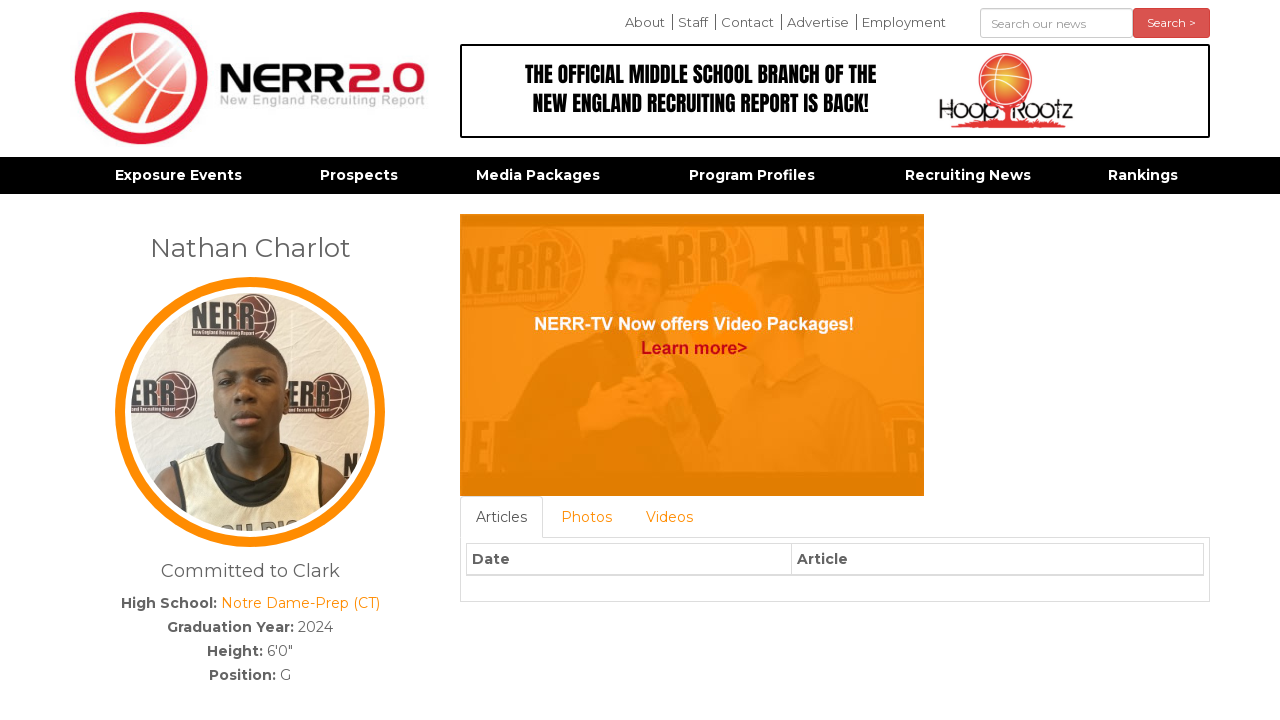

--- FILE ---
content_type: text/html; charset=UTF-8
request_url: https://newenglandrecruitingreport.com/recruits/nathan-charlot-2024
body_size: 3167
content:
<!DOCTYPE html>
<html lang="en">
<head>
<meta http-equiv="content-type" content="text/html; charset=utf-8" />
<meta name="google-site-verification" content="" />
<meta charset="utf-8">
<meta http-equiv="X-UA-Compatible" content="IE=edge,chrome=1">
<meta name="dns" value="ajax.aspnetcdn.com ajax.googleapis.com" />
<meta name="SKYPE_TOOLBAR" content="SKYPE_TOOLBAR_PARSER_COMPATIBLE" />
<title>Nathan  Charlot 2024 | New England Recruiting Report</title>
<meta property="og:title" content="Nathan  Charlot 2024 | " /> 
<meta name="twitter:title" content="Nathan  Charlot 2024 | ">
<meta name='keywords' content='' />
<meta name='description' content='New England Basketball Services was created in August of 2006 to form new avenues of exposure and instruction for players in the New England region.  Since that time NERR has become the foremost authority on recruiting in the New England region and simultaneously run some of the most prestigious exposure events, not just in the northeast, but the entire country.' />
<meta property="og:description" content="New England Basketball Services was created in August of 2006 to form new avenues of exposure and instruction for players in the New England region.  Since that time NERR has become the foremost authority on recruiting in the New England region and simultaneously run some of the most prestigious exposure events, not just in the northeast, but the entire country." />
<meta name="twitter:description" content="New England Basketball Services was created in August of 2006 to form new avenues of exposure and instruction for players in the New England region.  Since that time NERR has become the foremost authority on recruiting in the New England region and simultaneously run some of the most prestigious exposure events, not just in the northeast, but the entire country." />
<link rel='canonical' href='https://newenglandrecruitingreport.com/recruits/nathan-charlot-2024' />

<meta property="og:url" content="https://newenglandrecruitingreport.com/recruits/nathan-charlot-2024" /> 
<meta name="twitter:url" content="https://newenglandrecruitingreport.com/recruits/nathan-charlot-2024" />
<!-- generated by seo_lite -->




<meta name="google-site-verification" content="89-GGzJZrhucgDNSjXqG_5r_E3ohrODCPdp838Mlg1E" />
<meta name="viewport" content="width=device-width">

<link rel="apple-touch-icon" sizes="144x144" href="/apple-touch-icon.png">
<link rel="icon" type="image/png" sizes="32x32" href="/favicon-32x32.png">
<link rel="icon" type="image/png" sizes="16x16" href="/favicon-16x16.png">
<link rel="manifest" href="/manifest.json">
<meta name="theme-color" content="#ffffff">

</head>
<body>


	<div class="container">
		<header class="row">
			<div class="col-md-4">
				<a href="#" id="mobile_menu_button" class="visible-xs visible-sm">
					<img src="/assets/images/template/icon-menu-off.jpg" class="off" />
					<img src="/assets/images/template/icon-menu-on.jpg" class="on" />
				</a>
				<a href="/"><img src="/assets/images/template/logo.jpg" id="logo" title="New England Recruiting Report" class="img-responsive" /></a>
			</div>
			<div class="col-md-8">
				<div class="row">
					<div class="col-sm-8">
					<ul id="comfort_menu" class="hidden-sm hidden-xs">
						<li class=""><a href="/about-us" rel="" title="">About</a></li>
					
						<li class=""><a href="/nerr-staff" rel="" title="">Staff</a></li>
					
						<li class=""><a href="/contact-us" rel="" title="">Contact</a></li>
					
						<li class=""><a href="/advertise" rel="" title="">Advertise</a></li>
					
						<li class=""><a href="/employment" rel="" title="">Employment</a></li>
					</ul>
					</div>
					<div class="col-sm-4"> 
					<form action="/news/results" method="post" id="header_search" class="" role="form">
						<form method="post" action="https://newenglandrecruitingreport.com/"  >
<div class='hiddenFields'>
<input type="hidden" name="params" value="eyJyZXN1bHRfcGFnZSI6Im5ld3NcL3Jlc3VsdHMifQ" />
<input type="hidden" name="ACT" value="107" />
<input type="hidden" name="site_id" value="1" />
<input type="hidden" name="csrf_token" value="9d18d50a13502fed2224de110705b77606bff4b6" />
</div>


						 <div class="form-group">
							<div class="col-sm-8 col-xs-8">
								<input type="text" placeholder="Search our news" class="form-control input-sm" name="keywords" id="keywords" value="" size="10" maxlength="100" />
							</div>
							<div class="col-sm-4 col-xs-4">
								<button type="submit" class="btn btn-danger btn-sm btn-block">Search &gt;</button>
							</div>
						</div>
						</form>
					</form>
					</div>
				</div>

				<div id="header_ads">
					<div class="cycle-slideshow"
						data-cycle-fx="fade" 
						data-cycle-timeout="8000"
						data-cycle-auto-height="750:90"
						data-cycle-slides="> .slide">
							
								<div class="slide"><a href="https://hooprootz.tv/" target="_blank"><img src="https://newenglandrecruitingreport.com/assets/images/ads/_header/THE_OFFICIAL_MIDDLE_SCHOOL_BRANCH_OF_THE_NEW_ENGLAND_RECRUITING_REPORT_IS_BACK%21.png" class="img-responsive" /></a></div>
							

				   </div>
				</div>
			</div>
		</header>
	</div>


        
	<div id="navbar" class="hidden-sm hidden-xs">
		<nav id="main_nav" class="container">
			<ul id="menu">
			   <li class="first"><a href="/events" rel="*" title="">Exposure Events</a><ul>
			   <li class=""><a href="/events/category/camps" rel="" title="">Camps</a></li>
			
			   <li class=""><a href="/events/category/elite-showcases" rel="" title="">Elite Showcases</a></li>
			
			   <li class=""><a href="/events/category/grassroots-events" rel="" title="">Grassroots Events</a></li>
			
			   <li class=""><a href="/events/category/hs-tournaments" rel="" title="">Prep/HS Tournaments</a></li>
			</ul></li>
			
			   <li class=""><a href="/recruits" rel="" title="">Prospects</a></li>
			
			   <li class=""><a href="/media-packages" rel="" title="">Media Packages</a></li>
			
			   <li class=""><a href="/schools" rel="" title="">Program Profiles</a></li>
			
			   <li class=""><a href="/in-the-news" rel="" title="">Recruiting News</a></li>
			
			   <li class=""><a href="/rankings" rel="" title="">Rankings</a></li>
			</ul>
		</nav>
	</div>   

    
    

<div class="container" id="main_area"> 
	<div class="row">
    	





	
		
			
			
		

		

		

		<div class="col-md-4 recruit_profile">
			<h1>Nathan  Charlot</h1>
			<div class="recruit_image_box">
				<img src="https://newenglandrecruitingreport.com/assets/images/recruits/_page/090961E4-4CEE-4B77-B18A-3A39E8F5699B.jpeg" class="img-responsive img-circle large-circle recruit_image" alt="Nathan  Charlot 2024" title="Nathan  Charlot 2024" />
				<br>
				
			</div>
			

			
			<h4>Committed to Clark</h4>
			

			<p><strong>High School:</strong> <a href="/schools/notre-dame-fairfield">Notre Dame-Prep (CT)</a><br />
			<strong>Graduation Year:</strong> 2024<br>
			<strong>Height:</strong> 6'0"<br>
			<strong>Position:</strong> G</p>
				
			
				
			
		</div>

		<div class="col-md-8">
			
				<div class="">
					<a href="/media-packages"><img src="/assets/images/template/nerrtv_holder.jpg" class="img-responsive" /></a>
				</div>
				
		<div role="tabpanel">

		  <!-- Nav tabs -->
		  <ul class="nav nav-tabs" role="tablist">
			<li role="presentation" class="active">
				<a href="#recruit_articles" aria-controls="recruit_articles" role="tab" data-toggle="tab">Articles 
				</a>
			</li>
			<li role="presentation">
				<a href="#recruit_photos" aria-controls="recruit_photos" role="tab" data-toggle="tab">Photos
				</a>
			</li>
			<li role="presentation">
				<a href="#recruit_videos" aria-controls="recruit_videos" role="tab" data-toggle="tab">Videos
				</a>
			</li>
		  </ul>

		  <!-- Tab panes -->
		  <div class="tab-content">
			<div role="tabpanel" class="tab-pane active" id="recruit_articles">
				<div class="table-responsive">
					<table id="recruit_articles_table" class="table table-striped table-hover table-bordered table-condensed">
					<thead>
					<tr>
						<th>Date</th>
						<th>Article</th>
					</tr>
					</thead>
					<tbody>
					
					</tbody>
					</table>
				</div>
			</div>
			<div role="tabpanel" class="tab-pane" id="recruit_photos">
				
			</div>
			<div role="tabpanel" class="tab-pane" id="recruit_videos">
				
			</div>
		  </div>

		</div>
		</div>



	






    </div>
    
</div>

    
	<footer>
		<div class="container">
			<ul id="footer_links" class="hidden-sm hidden-xs">
			   <li><a href="/events" title="" rel="*">Exposure Events</a></li>
			
			   <li><a href="/recruits" title="" rel="">Prospects</a></li>
			
			   <li><a href="/media-packages" title="" rel="">Media Packages</a></li>
			
			   <li><a href="/schools" title="" rel="">Program Profiles</a></li>
			
			   <li><a href="/in-the-news" title="" rel="">Recruiting News</a></li>
			
			   <li><a href="/rankings" title="" rel="">Rankings</a></li>
			</ul>
			<div class="col-md-12 text-center" id="copyright">
				&copy; Copyright 2026 All Rights Reserved. Website developed by <a href="https://c2js.com">JumpStart</a>
			</div>
		</div>
	</footer>


<div class="modal fade" id="videoModal" tabindex="-1" role="dialog" aria-labelledby="videoModal" aria-hidden="true">
  <div class="modal-dialog">
    <div class="modal-content">
      <div class="modal-body">
        <button type="button" class="close" data-dismiss="modal" aria-hidden="true">&times;</button>
        <div>
          <iframe width="100%" height="350" src=""></iframe>
        </div>
      </div>
    </div>
  </div>
</div>
		
<link rel="stylesheet" type="text/css" href="https://newenglandrecruitingreport.com/cache/a59147aef6c1c9b920795d2d929e89b6953cf73f.1722794482.css" type="text/css" media="screen" />


<script src="https://newenglandrecruitingreport.com/cache/e464b856e773a02ec12fdecb232392fe254b0e82.1721005502.js"></script>

<!-- Go to www.addthis.com/dashboard to customize your tools -->
<script type="text/javascript" src="/assets/js/addthis.js#pubid=4d79088387b8d92aa79097a5af4e238e" async></script>
<script>
  (function(i,s,o,g,r,a,m){i['GoogleAnalyticsObject']=r;i[r]=i[r]||function(){(i[r].q=i[r].q||[]).push(arguments)},i[r].l=1*new Date();a=s.createElement(o),
  m=s.getElementsByTagName(o)[0];a.async=1;a.src=g;m.parentNode.insertBefore(a,m)
  })(window,document,'script','https://www.google-analytics.com/analytics.js','ga');

  ga('create', 'UA-10678123-1', 'auto');
  ga('send', 'pageview');

</script>
<script defer src="https://static.cloudflareinsights.com/beacon.min.js/vcd15cbe7772f49c399c6a5babf22c1241717689176015" integrity="sha512-ZpsOmlRQV6y907TI0dKBHq9Md29nnaEIPlkf84rnaERnq6zvWvPUqr2ft8M1aS28oN72PdrCzSjY4U6VaAw1EQ==" data-cf-beacon='{"version":"2024.11.0","token":"fdb33b55fd9148cfa722982e9e408810","r":1,"server_timing":{"name":{"cfCacheStatus":true,"cfEdge":true,"cfExtPri":true,"cfL4":true,"cfOrigin":true,"cfSpeedBrain":true},"location_startswith":null}}' crossorigin="anonymous"></script>
</body>
</html>             		